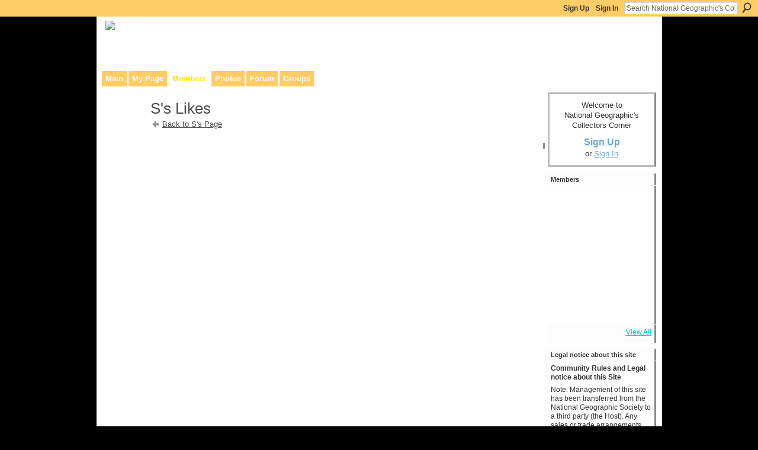

--- FILE ---
content_type: text/html; charset=UTF-8
request_url: http://ngscollectors.ning.com/profiles/like/list?screenName=026681f97d5c46209479f6aebaf20ba9
body_size: 28482
content:
<!DOCTYPE html>
<html lang="en" xmlns:og="http://ogp.me/ns#">
    <head data-layout-view="default">
<script>
    window.dataLayer = window.dataLayer || [];
            dataLayer.push({'googleAnalyticsMeasurementId': 'G-BGKKHCF5T3'});
    </script>
<!-- Google Tag Manager -->
<script>(function(w,d,s,l,i){w[l]=w[l]||[];w[l].push({'gtm.start':
new Date().getTime(),event:'gtm.js'});var f=d.getElementsByTagName(s)[0],
j=d.createElement(s),dl=l!='dataLayer'?'&l='+l:'';j.async=true;j.src=
'https://www.googletagmanager.com/gtm.js?id='+i+dl;f.parentNode.insertBefore(j,f);
})(window,document,'script','dataLayer','GTM-T5W4WQ');</script>
<!-- End Google Tag Manager -->
            <meta http-equiv="Content-Type" content="text/html; charset=utf-8" />
    <title>S&#039;s Likes - National Geographic&#039;s Collectors Corner</title>
    <link rel="icon" href="https://storage.ning.com/topology/rest/1.0/file/get/13552233893?profile=original" type="image/x-icon" />
    <link rel="SHORTCUT ICON" href="https://storage.ning.com/topology/rest/1.0/file/get/13552233893?profile=original" type="image/x-icon" />
    <meta name="description" content="This community was made to facilitate communication between anyone interested in the history of National Geographic and Its publications." />
    <meta name="keywords" content="publications, national, geographic, collectors" />
<meta name="title" content="S&#039;s Likes" />
<meta property="og:type" content="website" />
<meta property="og:url" content="http://ngscollectors.ning.com/profiles/like/list?screenName=026681f97d5c46209479f6aebaf20ba9" />
<meta property="og:title" content="S&#039;s Likes" />
<meta property="og:image" content="https://storage.ning.com/topology/rest/1.0/file/get/13552234470?profile=UPSCALE_150x150">
<meta name="twitter:card" content="summary" />
<meta name="twitter:title" content="S&#039;s Likes" />
<meta name="twitter:description" content="This community was made to facilitate communication between anyone interested in the history of National Geographic and Its publications." />
<meta name="twitter:image" content="https://storage.ning.com/topology/rest/1.0/file/get/13552234470?profile=UPSCALE_150x150" />
<link rel="image_src" href="https://storage.ning.com/topology/rest/1.0/file/get/13552234470?profile=UPSCALE_150x150" />
<script type="text/javascript">
    djConfig = { baseScriptUri: 'http://ngscollectors.ning.com/xn/static-6.11.8.1/js/dojo-0.3.1-ning/', isDebug: false }
ning = {"CurrentApp":{"premium":true,"iconUrl":"https:\/\/storage.ning.com\/topology\/rest\/1.0\/file\/get\/13552234470?profile=UPSCALE_150x150","url":"httpngscollectors.ning.com","domains":[],"online":true,"privateSource":true,"id":"ngscollectors","appId":1029239,"description":"This community was made to facilitate communication between anyone interested in the history of National Geographic and Its publications.","name":"National Geographic's Collectors Corner","owner":"kennedyrt","createdDate":"2007-08-24T11:58:28.941Z","runOwnAds":false,"category":{"publications":null,"national":null,"geographic":null,"collectors":null},"tags":["publications","national","geographic","collectors"]},"CurrentProfile":null,"maxFileUploadSize":5};
        (function(){
            if (!window.ning) { return; }

            var age, gender, rand, obfuscated, combined;

            obfuscated = document.cookie.match(/xgdi=([^;]+)/);
            if (obfuscated) {
                var offset = 100000;
                obfuscated = parseInt(obfuscated[1]);
                rand = obfuscated / offset;
                combined = (obfuscated % offset) ^ rand;
                age = combined % 1000;
                gender = (combined / 1000) & 3;
                gender = (gender == 1 ? 'm' : gender == 2 ? 'f' : 0);
                ning.viewer = {"age":age,"gender":gender};
            }
        })();

        if (window.location.hash.indexOf('#!/') == 0) {
        window.location.replace(window.location.hash.substr(2));
    }
    window.xg = window.xg || {};
xg.captcha = {
    'shouldShow': false,
    'siteKey': '6Ldf3AoUAAAAALPgNx2gcXc8a_5XEcnNseR6WmsT'
};
xg.addOnRequire = function(f) { xg.addOnRequire.functions.push(f); };
xg.addOnRequire.functions = [];
xg.addOnFacebookLoad = function (f) { xg.addOnFacebookLoad.functions.push(f); };
xg.addOnFacebookLoad.functions = [];
xg._loader = {
    p: 0,
    loading: function(set) {  this.p++; },
    onLoad: function(set) {
                this.p--;
        if (this.p == 0 && typeof(xg._loader.onDone) == 'function') {
            xg._loader.onDone();
        }
    }
};
xg._loader.loading('xnloader');
if (window.bzplcm) {
    window.bzplcm._profileCount = 0;
    window.bzplcm._profileSend = function() { if (window.bzplcm._profileCount++ == 1) window.bzplcm.send(); };
}
xg._loader.onDone = function() {
            if(window.bzplcm)window.bzplcm.start('ni');
        xg.shared.util.parseWidgets();    var addOnRequireFunctions = xg.addOnRequire.functions;
    xg.addOnRequire = function(f) { f(); };
    try {
        if (addOnRequireFunctions) { dojo.lang.forEach(addOnRequireFunctions, function(onRequire) { onRequire.apply(); }); }
    } catch (e) {
        if(window.bzplcm)window.bzplcm.ts('nx').send();
        throw e;
    }
    if(window.bzplcm) { window.bzplcm.stop('ni'); window.bzplcm._profileSend(); }
};
window.xn = { track: { event: function() {}, pageView: function() {}, registerCompletedFlow: function() {}, registerError: function() {}, timer: function() { return { lapTime: function() {} }; } } };</script>

<style type="text/css" media="screen,projection">
#xg_navigation ul div.xg_subtab ul li a {
    color:#7A7A7A;
    background:#0D100B;
}
#xg_navigation ul div.xg_subtab ul li a:hover {
    color:#ADADAD;
    background:#333F29;
}
</style>

<style type="text/css" media="screen,projection">
@import url("http://static.ning.com/socialnetworkmain/widgets/index/css/common.min.css?xn_version=1229287718");
@import url("http://static.ning.com/socialnetworkmain/widgets/profiles/css/component.min.css?xn_version=467783652");

</style>

<style type="text/css" media="screen,projection">
@import url("/generated-69468fc8515de1-38102988-css?xn_version=202512201152");

</style>

<style type="text/css" media="screen,projection">
@import url("/generated-69468fc7e4f489-81197137-css?xn_version=202512201152");

</style>

<!--[if IE 6]>
    <link rel="stylesheet" type="text/css" href="http://static.ning.com/socialnetworkmain/widgets/index/css/common-ie6.min.css?xn_version=463104712" />
<![endif]-->
<!--[if IE 7]>
<link rel="stylesheet" type="text/css" href="http://static.ning.com/socialnetworkmain/widgets/index/css/common-ie7.css?xn_version=2712659298" />
<![endif]-->
<link rel="EditURI" type="application/rsd+xml" title="RSD" href="http://ngscollectors.ning.com/profiles/blog/rsd" />

    </head>
    <body>
<!-- Google Tag Manager (noscript) -->
<noscript><iframe src="https://www.googletagmanager.com/ns.html?id=GTM-T5W4WQ"
height="0" width="0" style="display:none;visibility:hidden"></iframe></noscript>
<!-- End Google Tag Manager (noscript) -->
        <script src="https://storage.ning.com/topology/rest/1.0/file/get/9772123896?profile=original"></script>        <div id="xn_bar">
            <div id="xn_bar_menu">
                <div id="xn_bar_menu_branding" >
                                    </div>

                <div id="xn_bar_menu_more">
                    <form id="xn_bar_menu_search" method="GET" action="http://ngscollectors.ning.com/main/search/search">
                        <fieldset>
                            <input type="text" name="q" id="xn_bar_menu_search_query" value="Search National Geographic&#039;s Collectors Corner" _hint="Search National Geographic&#039;s Collectors Corner" accesskey="4" class="text xj_search_hint" />
                            <a id="xn_bar_menu_search_submit" href="#" onclick="document.getElementById('xn_bar_menu_search').submit();return false">Search</a>
                        </fieldset>
                    </form>
                </div>

                            <ul id="xn_bar_menu_tabs">
                                            <li><a href="http://ngscollectors.ning.com/main/authorization/signUp?target=http%3A%2F%2Fngscollectors.ning.com%2Fprofiles%2Flike%2Flist%3FscreenName%3D026681f97d5c46209479f6aebaf20ba9">Sign Up</a></li>
                                                <li><a href="http://ngscollectors.ning.com/main/authorization/signIn?target=http%3A%2F%2Fngscollectors.ning.com%2Fprofiles%2Flike%2Flist%3FscreenName%3D026681f97d5c46209479f6aebaf20ba9">Sign In</a></li>
                                    </ul>
                        </div>
        </div>
        
        
        <div id="xg" class="xg_theme xg_widget_profiles xg_widget_profiles_like xg_widget_profiles_like_list" data-layout-pack="classic">
            <div id="xg_head">
                <div id="xg_masthead">
                    <p id="xg_sitename"><a id="application_name_header_link" href="/"><img src="http://storage.ning.com/topology/rest/1.0/file/get/13331762678?profile=original" alt="National Geographic&#039;s Collectors Corner"></a></p>
                    <p id="xg_sitedesc" class="xj_site_desc">Collaborative site for collectors, dealers, &amp; anyone interested in our history.</p>
                </div>
                <div id="xg_navigation">
                    <ul>
    <li id="xg_tab_main" class="xg_subtab"><a href="/"><span>Main</span></a></li><li id="xg_tab_profile" class="xg_subtab"><a href="/profiles"><span>My Page</span></a></li><li id="xg_tab_members" class="xg_subtab this"><a href="/profiles/members/"><span>Members</span></a></li><li id="xg_tab_photo" class="xg_subtab"><a href="/photo"><span>Photos</span></a></li><li id="xg_tab_forum" class="xg_subtab"><a href="/forum"><span>Forum</span></a></li><li id="xg_tab_groups" class="xg_subtab"><a href="/groups"><span>Groups</span></a></li></ul>

                </div>
            </div>
            
            <div id="xg_body">
                
                <div class="xg_column xg_span-16 xj_classic_canvas">
                    
<div class="xg_headline xg_headline-img xg_headline-1l">
    <div class="ib"><span class="xg_avatar"><a class="fn url" href="http://ngscollectors.ning.com/profile/Suz"  title="S"><span class="table_img dy-avatar dy-avatar-64 "><img  class="photo photo" src="http://storage.ning.com/topology/rest/1.0/file/get/2545965320?profile=original&amp;width=64&amp;height=64&amp;crop=1%3A1&amp;xj_user_default=1" alt="" /></span></a></span></div>
<div class="tb"><h1>S&#039;s Likes</h1>
        <ul class="navigation byline">
            <li><a href="/profile/Suz" class="xg_sprite xg_sprite-back">Back to S's Page</a></li>
        </ul>
    </div>
</div>

<div class="xg_module module_my_likes">
    <div class="xg_module_body">
            </div>
    </div>
<script type="text/javascript" charset="utf-8">
</script>
                </div>
                <div class="xg_column xg_span-4 xg_last xj_classic_sidebar">
                        <div class="xg_module" id="xg_module_account">
        <div class="xg_module_body xg_signup xg_lightborder">
            <p>Welcome to<br />National Geographic&#039;s Collectors Corner</p>
                        <p class="last-child"><big><strong><a href="http://ngscollectors.ning.com/main/authorization/signUp?target=http%3A%2F%2Fngscollectors.ning.com%2Fprofiles%2Flike%2Flist%3FscreenName%3D026681f97d5c46209479f6aebaf20ba9">Sign Up</a></strong></big><br/>or <a href="http://ngscollectors.ning.com/main/authorization/signIn?target=http%3A%2F%2Fngscollectors.ning.com%2Fprofiles%2Flike%2Flist%3FscreenName%3D026681f97d5c46209479f6aebaf20ba9" style="white-space:nowrap">Sign In</a></p>
                    </div>
    </div>
<div class="xg_module module_members">
    <div class="xg_module_head">
        <h2>Members</h2>
    </div>
    <div class="xg_module_body body_small" data-module_name="members">
    <ul class="clist">
        <li>
        <span class="xg_avatar"><a class="fn url" href="http://ngscollectors.ning.com/profile/GaryArndt"  title="Gary Arndt"><span class="table_img dy-avatar dy-avatar-48 "><img  class="photo photo" src="https://storage.ning.com/topology/rest/1.0/file/get/2518730003?profile=RESIZE_48X48&amp;width=48&amp;height=48&amp;crop=1%3A1" alt="" /></span></a></span></li>

<li>
        <span class="xg_avatar"><a class="fn url" href="http://ngscollectors.ning.com/profile/Kiistalina"  title="Kiistalina"><span class="table_img dy-avatar dy-avatar-48 "><img  class="photo photo" src="https://storage.ning.com/topology/rest/1.0/file/get/2545965320?profile=original&amp;xn_version=202512201152&amp;width=48&amp;height=48&amp;crop=1%3A1&amp;xj_user_default=1" alt="" /></span></a></span></li>

<li>
        <span class="xg_avatar"><a class="fn url" href="http://ngscollectors.ning.com/profile/kennedyrt"  title="Richard Kennedy"><span class="table_img dy-avatar dy-avatar-48 "><img  class="photo photo" src="https://storage.ning.com/topology/rest/1.0/file/get/2518730304?profile=RESIZE_48X48&amp;width=48&amp;height=48&amp;crop=1%3A1" alt="" /></span></a></span></li>

<li>
        <span class="xg_avatar"><a class="fn url" href="http://ngscollectors.ning.com/profile/ScottTShier"  title="Scott T. Shier"><span class="table_img dy-avatar dy-avatar-48 "><img  class="photo photo" src="https://storage.ning.com/topology/rest/1.0/file/get/31050142488?profile=RESIZE_48X48&amp;width=48&amp;height=48&amp;crop=1%3A1" alt="" /></span></a></span></li>

<li>
        <span class="xg_avatar"><a class="fn url" href="http://ngscollectors.ning.com/profile/georgewarren"  title="george warren"><span class="table_img dy-avatar dy-avatar-48 "><img  class="photo photo" src="https://storage.ning.com/topology/rest/1.0/file/get/8724175677?profile=RESIZE_48X48&amp;width=48&amp;height=48&amp;crop=1%3A1" alt="" /></span></a></span></li>

<li>
        <span class="xg_avatar"><a class="fn url" href="http://ngscollectors.ning.com/profile/LarryMoffett595"  title="Larry Moffett"><span class="table_img dy-avatar dy-avatar-48 "><img  class="photo photo" src="https://storage.ning.com/topology/rest/1.0/file/get/10224121854?profile=RESIZE_48X48&amp;width=48&amp;height=48&amp;crop=1%3A1" alt="" /></span></a></span></li>

<li>
        <span class="xg_avatar"><a class="fn url" href="http://ngscollectors.ning.com/profile/GarradMarsh"  title="Garrad Marsh"><span class="table_img dy-avatar dy-avatar-48 "><img  class="photo photo" src="https://storage.ning.com/topology/rest/1.0/file/get/2545965320?profile=original&amp;xn_version=202512201152&amp;width=48&amp;height=48&amp;crop=1%3A1&amp;xj_user_default=1" alt="" /></span></a></span></li>

<li>
        <span class="xg_avatar"><a class="fn url" href="http://ngscollectors.ning.com/profile/accutekpackagingmachine"  title="Accutek Packaging Machine"><span class="table_img dy-avatar dy-avatar-48 "><img  class="photo photo" src="https://storage.ning.com/topology/rest/1.0/file/get/12345454462?profile=RESIZE_48X48&amp;width=48&amp;height=48&amp;crop=1%3A1" alt="" /></span></a></span></li>

<li>
        <span class="xg_avatar"><a class="fn url" href="http://ngscollectors.ning.com/profile/GeorgeThomasWilson"  title="George Thomas Wilson"><span class="table_img dy-avatar dy-avatar-48 "><img  class="photo photo" src="https://storage.ning.com/topology/rest/1.0/file/get/3281856955?profile=RESIZE_48X48&amp;width=48&amp;height=48&amp;crop=1%3A1" alt="" /></span></a></span></li>

<li>
        <span class="xg_avatar"><a class="fn url" href="http://ngscollectors.ning.com/profile/ConstantinMichaelPostmus"  title="Constantin Michael Postmus"><span class="table_img dy-avatar dy-avatar-48 "><img  class="photo photo" src="https://storage.ning.com/topology/rest/1.0/file/get/2545965320?profile=original&amp;xn_version=202512201152&amp;width=48&amp;height=48&amp;crop=1%3A1&amp;xj_user_default=1" alt="" /></span></a></span></li>

<li>
        <span class="xg_avatar"><a class="fn url" href="http://ngscollectors.ning.com/profile/PaulJBulten"  title="Paul J Bulten"><span class="table_img dy-avatar dy-avatar-48 "><img  class="photo photo" src="https://storage.ning.com/topology/rest/1.0/file/get/2545965320?profile=original&amp;xn_version=202512201152&amp;width=48&amp;height=48&amp;crop=1%3A1&amp;xj_user_default=1" alt="" /></span></a></span></li>

<li>
        <span class="xg_avatar"><a class="fn url" href="http://ngscollectors.ning.com/profile/Cloe"  title="Cloe"><span class="table_img dy-avatar dy-avatar-48 "><img  class="photo photo" src="https://storage.ning.com/topology/rest/1.0/file/get/2545965320?profile=original&amp;xn_version=202512201152&amp;width=48&amp;height=48&amp;crop=1%3A1&amp;xj_user_default=1" alt="" /></span></a></span></li>

    </ul>
</div>
<div class="xg_module_foot">
    <ul>
                    <li class="right"><a href="https://ngscollectors.ning.com/profiles/members/">View All</a></li>
            </ul>
</div>
</div><div class="xg_module html_module module_text xg_reset" data-module_name="text"
        >
        <div class="xg_module_head"><h2>Legal notice about this site</h2></div>
        <div class="xg_module_body xg_user_generated">
            <p style="font-weight: 400;"><strong>Community Rules and Legal notice about this Site</strong></p>
<p style="font-weight: 400;">Note: Management of this site has been transferred from the National Geographic Society to a third party (the Host). Any sales or trade arrangements are solely between users of this site (the Site). The Site’s host and/or The National Geographic Society is not a party to and does not endorse or promote any particular sale or trade arrangements between collectors, dealers, or others and bears no liability for such transactions.</p>
<p style="font-weight: 400;"><strong>This community was created to facilitate communication between collectors, dealers, and anyone interested in the history of National Geographic publications. Please use the forums area to buy, sell, trade, and swap stories and information.</strong></p>
<p style="font-weight: 400;">A member can be removed from the group for inappropriate, pornographic or offensive, or otherwise objectionable content. The Host may also edit or entirely remove such posts from the group.</p>
<p style="font-weight: 400;">Due to the immediate nature of this medium, the Host also does not review, censor, approve, edit or endorse information placed on this forum. Discussion boards on this Site are intended to be appropriate for family members of all ages. Posting of indecent material is strictly prohibited.</p>
<p style="font-weight: 400;">The placement of advertisements or solicitations or SPAM unrelated to National Geographic also is prohibited. The Host shall review information placed on this forum from time to time and delete inappropriate material that comes to its attention as soon as it is practicable but cannot guarantee that such material will not be found on the forum. By posting material on this discussion board, you agree to adhere to this policy prohibiting indecent, offensive or extraneous advertising material, and to legally assume full and sole responsibility for your posting.</p>
<p style="font-weight: 400;"><strong>Engage in dialogue respectfully.</strong> We encourage open and candid discussions and debates. However, all communications should be respectful. Differences of opinion are okay; personal attacks are not. Comments or content that are violent, threatening, abusive, sexually explicit, obscene, offensive, hateful, derogatory, defamatory, or are racially, ethnically, or otherwise objectionable content will be removed.</p>
<p style="font-weight: 400;"><strong>Stay on topic.</strong> Comments, questions, and contributions should be relevant to the topic being discussed. Keep in mind that this is not a place for unsolicited personal or commercial solicitation or advertising (e.g., “Win a free laptop”, etc.).</p>
<p style="font-weight: 400;"><strong>Keep it legal.</strong> Participating in, suggesting, or encouraging any illegal activity is cause for immediate removal and termination of a member’s use of and registration in the group.</p>
<p style="font-weight: 400;"><strong>Observe copyright and trademark law.</strong> The posting of copyrighted videos, photos, articles, or other material beyond what is protected as fair use is prohibited, and the Host may remove such posts from the group. Provide appropriate credit for any media and resources that you share.</p>
<p style="font-weight: 400;"><strong>Respect privacy.</strong> Keep personal or any other information that you do not want made public, such as phone numbers or addresses, confidential. You may choose to share this information via direct message or email. Please also respect the privacy of other members of the group and do not share information about them (but of course it’s fine to repost or share content they have already posted). Any information you post here will be subject to the platform’s privacy policy.</p>
<p style="font-weight: 400;">&#160;</p>
<p style="font-weight: 400;"><strong>Let us know.</strong> We do monitor posts, but we may miss something. We encourage members to flag content which they feel violates any of the above Community Rules so we can review and take the appropriate action.</p>
        </div>
        </div>

                </div>
            </div>
            <div id="xg_foot">
                <p class="left">
    © 2026             &nbsp; Created by <a href="/profile/kennedyrt">Richard Kennedy</a>.            &nbsp;
    Powered by<a class="poweredBy-logo" href="https://www.ning.com/" title="" alt="" rel="dofollow">
    <img class="poweredbylogo" width="87" height="15" src="http://static.ning.com/socialnetworkmain/widgets/index/gfx/Ning_MM_footer_blk@2x.png?xn_version=3605040243"
         title="Ning Website Builder" alt="Website builder | Create website | Ning.com">
</a>    </p>
    <p class="right xg_lightfont">
                    <a href="http://ngscollectors.ning.com/main/embeddable/list">Badges</a> &nbsp;|&nbsp;
                        <a href="http://ngscollectors.ning.com/main/authorization/signUp?target=http%3A%2F%2Fngscollectors.ning.com%2Fmain%2Findex%2Freport" dojoType="PromptToJoinLink" _joinPromptText="Please sign up or sign in to complete this step." _hasSignUp="true" _signInUrl="http://ngscollectors.ning.com/main/authorization/signIn?target=http%3A%2F%2Fngscollectors.ning.com%2Fmain%2Findex%2Freport">Report an Issue</a> &nbsp;|&nbsp;
                        <a href="http://ngscollectors.ning.com/main/authorization/termsOfService?previousUrl=http%3A%2F%2Fngscollectors.ning.com%2Fprofiles%2Flike%2Flist%3FscreenName%3D026681f97d5c46209479f6aebaf20ba9">Terms of Service</a>
            </p>

            </div>
        </div>
        
        <div id="xj_baz17246" class="xg_theme"></div>
<div id="xg_overlay" style="display:none;">
<!--[if lte IE 6.5]><iframe></iframe><![endif]-->
</div>
<!--googleoff: all--><noscript>
	<style type="text/css" media="screen">
        #xg { position:relative;top:120px; }
        #xn_bar { top:120px; }
	</style>
	<div class="errordesc noscript">
		<div>
            <h3><strong>Hello, you need to enable JavaScript to use National Geographic&#039;s Collectors Corner.</strong></h3>
            <p>Please check your browser settings or contact your system administrator.</p>
			<img src="/xn_resources/widgets/index/gfx/jstrk_off.gif" alt="" height="1" width="1" />
		</div>
	</div>
</noscript><!--googleon: all-->
<script type="text/javascript" src="http://static.ning.com/socialnetworkmain/widgets/lib/core.min.js?xn_version=1651386455"></script>        <script>
            var sources = ["http:\/\/static.ning.com\/socialnetworkmain\/widgets\/lib\/js\/jquery.masonry.js?xn_version=202512201152","http:\/\/static.ning.com\/socialnetworkmain\/widgets\/lib\/js\/jquery\/jquery.ui.widget.js?xn_version=202512201152","http:\/\/static.ning.com\/socialnetworkmain\/widgets\/lib\/js\/jquery\/jquery.iframe-transport.js?xn_version=202512201152","http:\/\/static.ning.com\/socialnetworkmain\/widgets\/lib\/js\/jquery\/jquery.fileupload.js?xn_version=202512201152","https:\/\/storage.ning.com\/topology\/rest\/1.0\/file\/get\/12882181062?profile=original&r=1724772940","https:\/\/storage.ning.com\/topology\/rest\/1.0\/file\/get\/11108867892?profile=original&r=1684135197"];
            var numSources = sources.length;
                        var heads = document.getElementsByTagName('head');
            var node = heads.length > 0 ? heads[0] : document.body;
            var onloadFunctionsObj = {};

            var createScriptTagFunc = function(source) {
                var script = document.createElement('script');
                
                script.type = 'text/javascript';
                                var currentOnLoad = function() {xg._loader.onLoad(source);};
                if (script.readyState) { //for IE (including IE9)
                    script.onreadystatechange = function() {
                        if (script.readyState == 'complete' || script.readyState == 'loaded') {
                            script.onreadystatechange = null;
                            currentOnLoad();
                        }
                    }
                } else {
                   script.onerror = script.onload = currentOnLoad;
                }

                script.src = source;
                node.appendChild(script);
            };

            for (var i = 0; i < numSources; i++) {
                                xg._loader.loading(sources[i]);
                createScriptTagFunc(sources[i]);
            }
        </script>
    <script type="text/javascript">
if (!ning._) {ning._ = {}}
ning._.compat = { encryptedToken: "<empty>" }
ning._.CurrentServerTime = "2026-01-16T00:00:48+00:00";
ning._.probableScreenName = "";
ning._.domains = {
    base: 'ning.com',
    ports: { http: '80', ssl: '443' }
};
ning.loader.version = '202512201152'; // DEP-251220_1:477f7ee 33
djConfig.parseWidgets = false;
</script>
    <script type="text/javascript">
        xg.token = '';
xg.canTweet = false;
xg.cdnHost = 'static.ning.com';
xg.version = '202512201152';
xg.useMultiCdn = true;
xg.staticRoot = 'socialnetworkmain';
xg.xnTrackHost = "coll.ning.com";
    xg.cdnDefaultPolicyHost = 'static';
    xg.cdnPolicy = [];
xg.global = xg.global || {};
xg.global.currentMozzle = 'profiles';
xg.global.userCanInvite = false;
xg.global.requestBase = '';
xg.global.locale = 'en_US';
xg.num_thousand_sep = ",";
xg.num_decimal_sep = ".";
(function() {
    dojo.addOnLoad(function() {
        if(window.bzplcm) { window.bzplcm.ts('hr'); window.bzplcm._profileSend(); }
            });
            ning.loader.require('xg.profiles.like.list', function() { xg._loader.onLoad('xnloader'); });
    })();    </script>
<script> (function(i,s,o,g,r,a,m){i['GoogleAnalyticsObject']=r;i[r]=i[r]||function(){ (i[r].q=i[r].q||[]).push(arguments)},i[r].l=1*new Date();a=s.createElement(o), m=s.getElementsByTagName(o)[0];a.async=1;a.src=g;m.parentNode.insertBefore(a,m) })(window,document,'script','//www.google-analytics.com/analytics.js','ga'); ga('create', 'UA-54079702-1', 'auto'); ga('send', 'pageview'); </script><script>
    document.addEventListener("DOMContentLoaded", function () {
        if (!dataLayer) {
            return;
        }
        var handler = function (event) {
            var element = event.currentTarget;
            if (element.hasAttribute('data-track-disable')) {
                return;
            }
            var options = JSON.parse(element.getAttribute('data-track'));
            dataLayer.push({
                'event'         : 'trackEvent',
                'eventType'     : 'googleAnalyticsNetwork',
                'eventCategory' : options && options.category || '',
                'eventAction'   : options && options.action || '',
                'eventLabel'    : options && options.label || '',
                'eventValue'    : options && options.value || ''
            });
            if (options && options.ga4) {
                dataLayer.push(options.ga4);
            }
        };
        var elements = document.querySelectorAll('[data-track]');
        for (var i = 0; i < elements.length; i++) {
            elements[i].addEventListener('click', handler);
        }
    });
</script>


    </body>
</html>
